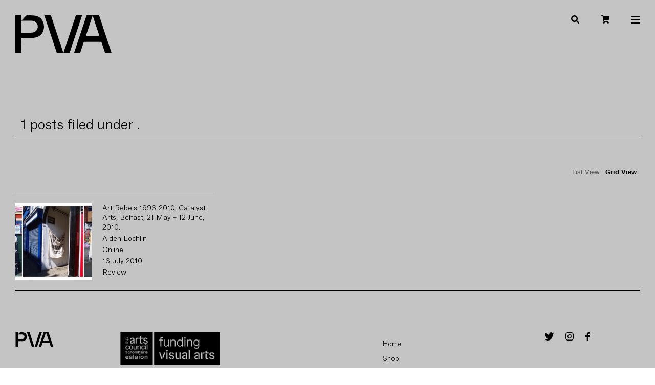

--- FILE ---
content_type: text/html; charset=UTF-8
request_url: https://papervisualart.com/tag/karen-vaughans/
body_size: 8359
content:
<!DOCTYPE html>
<html lang="en-US">
<head>
	<meta charset="UTF-8">
	<meta http-equiv="X-UA-Compatible" content="IE=edge">
	<meta name="viewport" content="width=device-width, initial-scale=1.0">
	<link rel="stylesheet" href="https://use.typekit.net/bnk5pyf.css">
	<link rel="apple-touch-icon" sizes="180x180" href="/wp-content/themes/pva/static/images/apple-touch-icon.png">
	<link rel="icon" type="image/png" sizes="32x32" href="/wp-content/themes/pva/static/images/favicon-32x32.png">
	<link rel="icon" type="image/png" sizes="16x16" href="/wp-content/themes/pva/static/images/favicon-16x16.png">
	<link rel="manifest" href="/wp-content/themes/pva/static/images/site.webmanifest">
	<meta http-equiv="x-dns-prefetch-control" content="on">
		<link rel="dns-prefetch" href="//fonts.gstatic.com/" />
		<link rel="dns-prefetch" href="//pixel.wp.com/" />
		<link rel="dns-prefetch" href="//stats.wp.com" /><title>Karen Vaughans &#8211; Paper Visual Art</title>
<meta name='robots' content='max-image-preview:large' />
<link rel='dns-prefetch' href='//ajax.googleapis.com' />
<link rel="alternate" type="application/rss+xml" title="Paper Visual Art &raquo; Karen Vaughans Tag Feed" href="https://papervisualart.com/tag/karen-vaughans/feed/" />
<link rel='stylesheet' id='wp-block-library-css' href='https://papervisualart.com/wp-includes/css/dist/block-library/style.min.css?ver=6.5.7' type='text/css' media='all' />
<link rel='stylesheet' id='wc-block-vendors-style-css' href='https://papervisualart.com/wp-content/plugins/woocommerce/packages/woocommerce-blocks/build/vendors-style.css?ver=5.3.3' type='text/css' media='all' />
<link rel='stylesheet' id='wc-block-style-css' href='https://papervisualart.com/wp-content/plugins/woocommerce/packages/woocommerce-blocks/build/style.css?ver=5.3.3' type='text/css' media='all' />
<style id='classic-theme-styles-inline-css' type='text/css'>
/*! This file is auto-generated */
.wp-block-button__link{color:#fff;background-color:#32373c;border-radius:9999px;box-shadow:none;text-decoration:none;padding:calc(.667em + 2px) calc(1.333em + 2px);font-size:1.125em}.wp-block-file__button{background:#32373c;color:#fff;text-decoration:none}
</style>
<style id='global-styles-inline-css' type='text/css'>
body{--wp--preset--color--black: #000000;--wp--preset--color--cyan-bluish-gray: #abb8c3;--wp--preset--color--white: #ffffff;--wp--preset--color--pale-pink: #f78da7;--wp--preset--color--vivid-red: #cf2e2e;--wp--preset--color--luminous-vivid-orange: #ff6900;--wp--preset--color--luminous-vivid-amber: #fcb900;--wp--preset--color--light-green-cyan: #7bdcb5;--wp--preset--color--vivid-green-cyan: #00d084;--wp--preset--color--pale-cyan-blue: #8ed1fc;--wp--preset--color--vivid-cyan-blue: #0693e3;--wp--preset--color--vivid-purple: #9b51e0;--wp--preset--gradient--vivid-cyan-blue-to-vivid-purple: linear-gradient(135deg,rgba(6,147,227,1) 0%,rgb(155,81,224) 100%);--wp--preset--gradient--light-green-cyan-to-vivid-green-cyan: linear-gradient(135deg,rgb(122,220,180) 0%,rgb(0,208,130) 100%);--wp--preset--gradient--luminous-vivid-amber-to-luminous-vivid-orange: linear-gradient(135deg,rgba(252,185,0,1) 0%,rgba(255,105,0,1) 100%);--wp--preset--gradient--luminous-vivid-orange-to-vivid-red: linear-gradient(135deg,rgba(255,105,0,1) 0%,rgb(207,46,46) 100%);--wp--preset--gradient--very-light-gray-to-cyan-bluish-gray: linear-gradient(135deg,rgb(238,238,238) 0%,rgb(169,184,195) 100%);--wp--preset--gradient--cool-to-warm-spectrum: linear-gradient(135deg,rgb(74,234,220) 0%,rgb(151,120,209) 20%,rgb(207,42,186) 40%,rgb(238,44,130) 60%,rgb(251,105,98) 80%,rgb(254,248,76) 100%);--wp--preset--gradient--blush-light-purple: linear-gradient(135deg,rgb(255,206,236) 0%,rgb(152,150,240) 100%);--wp--preset--gradient--blush-bordeaux: linear-gradient(135deg,rgb(254,205,165) 0%,rgb(254,45,45) 50%,rgb(107,0,62) 100%);--wp--preset--gradient--luminous-dusk: linear-gradient(135deg,rgb(255,203,112) 0%,rgb(199,81,192) 50%,rgb(65,88,208) 100%);--wp--preset--gradient--pale-ocean: linear-gradient(135deg,rgb(255,245,203) 0%,rgb(182,227,212) 50%,rgb(51,167,181) 100%);--wp--preset--gradient--electric-grass: linear-gradient(135deg,rgb(202,248,128) 0%,rgb(113,206,126) 100%);--wp--preset--gradient--midnight: linear-gradient(135deg,rgb(2,3,129) 0%,rgb(40,116,252) 100%);--wp--preset--font-size--small: 13px;--wp--preset--font-size--medium: 20px;--wp--preset--font-size--large: 36px;--wp--preset--font-size--x-large: 42px;--wp--preset--spacing--20: 0.44rem;--wp--preset--spacing--30: 0.67rem;--wp--preset--spacing--40: 1rem;--wp--preset--spacing--50: 1.5rem;--wp--preset--spacing--60: 2.25rem;--wp--preset--spacing--70: 3.38rem;--wp--preset--spacing--80: 5.06rem;--wp--preset--shadow--natural: 6px 6px 9px rgba(0, 0, 0, 0.2);--wp--preset--shadow--deep: 12px 12px 50px rgba(0, 0, 0, 0.4);--wp--preset--shadow--sharp: 6px 6px 0px rgba(0, 0, 0, 0.2);--wp--preset--shadow--outlined: 6px 6px 0px -3px rgba(255, 255, 255, 1), 6px 6px rgba(0, 0, 0, 1);--wp--preset--shadow--crisp: 6px 6px 0px rgba(0, 0, 0, 1);}:where(.is-layout-flex){gap: 0.5em;}:where(.is-layout-grid){gap: 0.5em;}body .is-layout-flex{display: flex;}body .is-layout-flex{flex-wrap: wrap;align-items: center;}body .is-layout-flex > *{margin: 0;}body .is-layout-grid{display: grid;}body .is-layout-grid > *{margin: 0;}:where(.wp-block-columns.is-layout-flex){gap: 2em;}:where(.wp-block-columns.is-layout-grid){gap: 2em;}:where(.wp-block-post-template.is-layout-flex){gap: 1.25em;}:where(.wp-block-post-template.is-layout-grid){gap: 1.25em;}.has-black-color{color: var(--wp--preset--color--black) !important;}.has-cyan-bluish-gray-color{color: var(--wp--preset--color--cyan-bluish-gray) !important;}.has-white-color{color: var(--wp--preset--color--white) !important;}.has-pale-pink-color{color: var(--wp--preset--color--pale-pink) !important;}.has-vivid-red-color{color: var(--wp--preset--color--vivid-red) !important;}.has-luminous-vivid-orange-color{color: var(--wp--preset--color--luminous-vivid-orange) !important;}.has-luminous-vivid-amber-color{color: var(--wp--preset--color--luminous-vivid-amber) !important;}.has-light-green-cyan-color{color: var(--wp--preset--color--light-green-cyan) !important;}.has-vivid-green-cyan-color{color: var(--wp--preset--color--vivid-green-cyan) !important;}.has-pale-cyan-blue-color{color: var(--wp--preset--color--pale-cyan-blue) !important;}.has-vivid-cyan-blue-color{color: var(--wp--preset--color--vivid-cyan-blue) !important;}.has-vivid-purple-color{color: var(--wp--preset--color--vivid-purple) !important;}.has-black-background-color{background-color: var(--wp--preset--color--black) !important;}.has-cyan-bluish-gray-background-color{background-color: var(--wp--preset--color--cyan-bluish-gray) !important;}.has-white-background-color{background-color: var(--wp--preset--color--white) !important;}.has-pale-pink-background-color{background-color: var(--wp--preset--color--pale-pink) !important;}.has-vivid-red-background-color{background-color: var(--wp--preset--color--vivid-red) !important;}.has-luminous-vivid-orange-background-color{background-color: var(--wp--preset--color--luminous-vivid-orange) !important;}.has-luminous-vivid-amber-background-color{background-color: var(--wp--preset--color--luminous-vivid-amber) !important;}.has-light-green-cyan-background-color{background-color: var(--wp--preset--color--light-green-cyan) !important;}.has-vivid-green-cyan-background-color{background-color: var(--wp--preset--color--vivid-green-cyan) !important;}.has-pale-cyan-blue-background-color{background-color: var(--wp--preset--color--pale-cyan-blue) !important;}.has-vivid-cyan-blue-background-color{background-color: var(--wp--preset--color--vivid-cyan-blue) !important;}.has-vivid-purple-background-color{background-color: var(--wp--preset--color--vivid-purple) !important;}.has-black-border-color{border-color: var(--wp--preset--color--black) !important;}.has-cyan-bluish-gray-border-color{border-color: var(--wp--preset--color--cyan-bluish-gray) !important;}.has-white-border-color{border-color: var(--wp--preset--color--white) !important;}.has-pale-pink-border-color{border-color: var(--wp--preset--color--pale-pink) !important;}.has-vivid-red-border-color{border-color: var(--wp--preset--color--vivid-red) !important;}.has-luminous-vivid-orange-border-color{border-color: var(--wp--preset--color--luminous-vivid-orange) !important;}.has-luminous-vivid-amber-border-color{border-color: var(--wp--preset--color--luminous-vivid-amber) !important;}.has-light-green-cyan-border-color{border-color: var(--wp--preset--color--light-green-cyan) !important;}.has-vivid-green-cyan-border-color{border-color: var(--wp--preset--color--vivid-green-cyan) !important;}.has-pale-cyan-blue-border-color{border-color: var(--wp--preset--color--pale-cyan-blue) !important;}.has-vivid-cyan-blue-border-color{border-color: var(--wp--preset--color--vivid-cyan-blue) !important;}.has-vivid-purple-border-color{border-color: var(--wp--preset--color--vivid-purple) !important;}.has-vivid-cyan-blue-to-vivid-purple-gradient-background{background: var(--wp--preset--gradient--vivid-cyan-blue-to-vivid-purple) !important;}.has-light-green-cyan-to-vivid-green-cyan-gradient-background{background: var(--wp--preset--gradient--light-green-cyan-to-vivid-green-cyan) !important;}.has-luminous-vivid-amber-to-luminous-vivid-orange-gradient-background{background: var(--wp--preset--gradient--luminous-vivid-amber-to-luminous-vivid-orange) !important;}.has-luminous-vivid-orange-to-vivid-red-gradient-background{background: var(--wp--preset--gradient--luminous-vivid-orange-to-vivid-red) !important;}.has-very-light-gray-to-cyan-bluish-gray-gradient-background{background: var(--wp--preset--gradient--very-light-gray-to-cyan-bluish-gray) !important;}.has-cool-to-warm-spectrum-gradient-background{background: var(--wp--preset--gradient--cool-to-warm-spectrum) !important;}.has-blush-light-purple-gradient-background{background: var(--wp--preset--gradient--blush-light-purple) !important;}.has-blush-bordeaux-gradient-background{background: var(--wp--preset--gradient--blush-bordeaux) !important;}.has-luminous-dusk-gradient-background{background: var(--wp--preset--gradient--luminous-dusk) !important;}.has-pale-ocean-gradient-background{background: var(--wp--preset--gradient--pale-ocean) !important;}.has-electric-grass-gradient-background{background: var(--wp--preset--gradient--electric-grass) !important;}.has-midnight-gradient-background{background: var(--wp--preset--gradient--midnight) !important;}.has-small-font-size{font-size: var(--wp--preset--font-size--small) !important;}.has-medium-font-size{font-size: var(--wp--preset--font-size--medium) !important;}.has-large-font-size{font-size: var(--wp--preset--font-size--large) !important;}.has-x-large-font-size{font-size: var(--wp--preset--font-size--x-large) !important;}
.wp-block-navigation a:where(:not(.wp-element-button)){color: inherit;}
:where(.wp-block-post-template.is-layout-flex){gap: 1.25em;}:where(.wp-block-post-template.is-layout-grid){gap: 1.25em;}
:where(.wp-block-columns.is-layout-flex){gap: 2em;}:where(.wp-block-columns.is-layout-grid){gap: 2em;}
.wp-block-pullquote{font-size: 1.5em;line-height: 1.6;}
</style>
<link rel='stylesheet' id='contact-form-7-css' href='https://papervisualart.com/wp-content/plugins/contact-form-7/includes/css/styles.css?ver=5.9.6' type='text/css' media='all' />
<style id='woocommerce-inline-inline-css' type='text/css'>
.woocommerce form .form-row .required { visibility: visible; }
</style>
<link rel='stylesheet' id='theme-styles-css' href='https://papervisualart.com/wp-content/themes/pva/style.css?ver=1630055270' type='text/css' media='' />
<script type="text/javascript" id="custom-elements-js-extra">
/* <![CDATA[ */
var wp_options = {"time":"2500","slides":[{"title":"Volume 11","description":"This is a subtitle.","link":"\/shop","image":"\/wp-content\/themes\/pva\/static\/images\/pva11-spread.jpg"},{"title":"Volume 06","description":"This is a subtitle.","link":"\/shop","image":"\/wp-content\/themes\/pva\/static\/images\/06_12.png"}]};
/* ]]> */
</script>
<script type="text/javascript" src="https://papervisualart.com/wp-content/plugins/pva-carousel/dist/simple-carousel-public.js?ver=1.0" id="custom-elements-js"></script>
<link rel="https://api.w.org/" href="https://papervisualart.com/wp-json/" /><link rel="alternate" type="application/json" href="https://papervisualart.com/wp-json/wp/v2/tags/172" /><script type='text/javascript' data-cfasync='false'>var _mmunch = {'front': false, 'page': false, 'post': false, 'category': false, 'author': false, 'search': false, 'attachment': false, 'tag': false};_mmunch['tag'] = true;</script><script data-cfasync="false" src="//a.mailmunch.co/app/v1/site.js" id="mailmunch-script" data-plugin="mc_mm" data-mailmunch-site-id="998440" async></script>	<noscript><style>.woocommerce-product-gallery{ opacity: 1 !important; }</style></noscript>
	<link rel="icon" href="https://papervisualart.com/wp-content/uploads/2021/07/cropped-android-chrome-512x512-2-32x32.png" sizes="32x32" />
<link rel="icon" href="https://papervisualart.com/wp-content/uploads/2021/07/cropped-android-chrome-512x512-2-192x192.png" sizes="192x192" />
<link rel="apple-touch-icon" href="https://papervisualart.com/wp-content/uploads/2021/07/cropped-android-chrome-512x512-2-180x180.png" />
<meta name="msapplication-TileImage" content="https://papervisualart.com/wp-content/uploads/2021/07/cropped-android-chrome-512x512-2-270x270.png" />
</head>


<body class="archive tag tag-karen-vaughans tag-172 theme-pva woocommerce-no-js">
	
<!-- Load Site Header -->
<section class="site-header">
	<a class="logo" href="/">
		<svg xmlns="http://www.w3.org/2000/svg" viewBox="0 0 458.5 180"><path d="M458.5 179.8h-28.2c-1.8 0-2.6-.6-3.2-2.3l-16.2-49.1c-.7-2.1-1.6-2.8-3.9-2.8h-77.5c-2.2 0-3.2.6-3.9 2.7-5.3 16.4-10.8 32.8-16.2 49.1-.4 1.3-.8 2.4-2.6 2.4l-25.5-.1-1.5-.2.7-2.9 49.8-149.1c2.8-8.3 5.6-16.6 8.2-24.9.6-1.9 1.5-2.7 3.7-2.7h54c2.2 0 3 .8 3.7 2.7l29 87 29 87c.3 1 .4 1.9.6 3.2zM401.3 100L368.7 1.5h-.7L335.4 100h65.9zM29.5 25.1c1.5-1.8 3-3.8 4.6-5.5L52 1.4C52.7.7 53.7 0 54.5 0c12.3.3 24.7-.2 36.9 1.3 16 1.9 29.4 9.3 37.7 23.7a57.7 57.7 0 016 41.1c-4.4 22.3-18.7 35-40.4 39.7-6.2 1.3-12.7 1.8-19.1 1.9-14.7.3-29.5.1-44.2 0-2.4 0-3.1.6-3.1 3l.1 65.7c0 2.6-.7 3.2-3.2 3.2-7.5-.2-15-.1-22.5 0-2 0-2.8-.4-2.7-2.6V2.6C0 .8.3 0 2.4 0h23.5c2.1 0 2.5.7 2.5 2.6v20.2l.1 1.4 1 .9zM28.4 54c0 8.5.1 17-.1 25.5 0 2.5.7 3.1 3.1 3.1 14.4-.1 28.8.1 43.2-.1a50 50 0 0012.8-1.8c19.8-5.7 26.2-32.2 11.4-46.6a32.8 32.8 0 00-23.7-8.4c-14.7-.2-29.5 0-44.2-.1-2.2 0-2.6.8-2.6 2.8.2 8.5.1 17.1.1 25.6zM229.4 178.4l4.8-14.4 38-114.6 15.5-46.7c.7-2.1 1.7-2.8 3.9-2.8l23.2.1h3.1l-1.6 5.3-54.1 162.4-3.4 10.2c-.4 1.4-1.2 2-2.7 2h-56c-1.7 0-2.3-.7-2.8-2.2l-20.5-61.6-32.6-97.7-6-18.1 2.7-.2 26-.1c1.9 0 2.7.7 3.3 2.5l34.9 105.3a27687.1 27687.1 0 0023.7 70.6h.6z" fill="#fff" /></svg>	</a>
	<a class="logotype" href="/">
		<img src="/wp-content/themes/pva/static/images/pva-logotype.png" alt="Paper Visual Art" />	</a>
	<div class="site-header__icons">
		<!-- Search -->
		<svg class="header-icon" width="16" height="16" viewBox="0 0 16 16" fill="none" xmlns="http://www.w3.org/2000/svg" id="search-toggle">
<path d="M15.7824 13.833L12.6666 10.7177C12.5259 10.5771 12.3353 10.499 12.1353 10.499H11.6259C12.4884 9.39596 13.001 8.00859 13.001 6.49937C13.001 2.90909 10.0914 0 6.50048 0C2.90959 0 0 2.90909 0 6.49937C0 10.0896 2.90959 12.9987 6.50048 12.9987C8.00996 12.9987 9.39756 12.4863 10.5008 11.6239V12.1332C10.5008 12.3332 10.5789 12.5238 10.7195 12.6644L13.8354 15.7797C14.1292 16.0734 14.6042 16.0734 14.8948 15.7797L15.7793 14.8954C16.0731 14.6017 16.0731 14.1267 15.7824 13.833ZM6.50048 10.499C4.29094 10.499 2.50018 8.71165 2.50018 6.49937C2.50018 4.29021 4.28781 2.49976 6.50048 2.49976C8.71001 2.49976 10.5008 4.28708 10.5008 6.49937C10.5008 8.70852 8.71314 10.499 6.50048 10.499Z" fill="white"/>
</svg>
		<!-- Cart -->
		<a href="/cart" class="header-icon" id="cart-icon-wrapper"><svg width="16" height="16" viewBox="0 0 16 16" fill="none" xmlns="http://www.w3.org/2000/svg">
<path d="M14.67 9.41622L15.9831 2.91622C16.0779 2.44691 15.7609 2 15.3331 2H4.42245L4.16783 0.599688C4.10439 0.250656 3.83139 0 3.5147 0H0.666667C0.298472 0 0 0.335781 0 0.75V1.25C0 1.66422 0.298472 2 0.666667 2H2.60786L4.5592 12.7323C4.09236 13.0344 3.77778 13.6007 3.77778 14.25C3.77778 15.2165 4.47422 16 5.33333 16C6.19245 16 6.88889 15.2165 6.88889 14.25C6.88889 13.7602 6.70981 13.3177 6.42156 13H12.2451C11.9569 13.3177 11.7778 13.7602 11.7778 14.25C11.7778 15.2165 12.4742 16 13.3333 16C14.1924 16 14.8889 15.2165 14.8889 14.25C14.8889 13.5571 14.5309 12.9584 14.0117 12.6748L14.1649 11.9162C14.2598 11.4469 13.9427 11 13.5149 11H6.05881L5.877 10H14.0199C14.3312 10 14.601 9.75769 14.67 9.41622Z" fill="white"/>
</svg>
</a>
		<!-- Menu -->
		<svg class="header-icon" width="16" height="14" viewBox="0 0 16 14" fill="none" xmlns="http://www.w3.org/2000/svg" id="menu-toggle">
<path d="M0 1H16M0 7H16M0 13H16" stroke="white" stroke-width="2"/>
</svg>
	</div>
	
</section>



<div class="overlay search-overlay">
	<form action="/" method="get" class="searchform">
    <label for="search">Search Paper Visual Art:</label>
    <input type="text" name="s" id="search" value="" />
	<input type="submit" value="Search" id="searchsubmit" />
</form></div><div class="overlay menu-overlay">

	<div class="menu-list-wrapper">
		<h3 class="menu-list-title">Featured</h3>
				<ul class="menu__featured">
			<li class="menu__list-item"><a href="https://papervisualart.com/2025/12/04/ciaran-o-dochartaigh-vague-symptom-clinic-project-arts-centre-31-october-2025-17-january-2026/">Ciarán Ó Dochartaigh, Vague Symptom Clinic, Project Arts Centre, 31 October 2025–17 January 2026</a></li><li class="menu__list-item"><a href="https://papervisualart.com/2025/10/03/barbara-knezevic-gvozdene-kapije-the-iron-gates-solstice-arts-centre-navan-29-march-30-may-2025/">Barbara Knežević, Gvozdene Kapije (The Iron Gates), Solstice Arts Centre, Navan, 29 March–30 May 2025</a></li><li class="menu__list-item"><a href="https://papervisualart.com/2025/09/01/eimear-walshe-romantic-ireland-irish-pavilion-venice-biennale-20-april-24-november-2024/">Eimear Walshe, Romantic Ireland, Irish Pavilion, Venice Biennale, 20 April–24 November 2024</a></li><li class="menu__list-item"><a href="https://papervisualart.com/2025/08/14/between-the-tremor-and-a-murmur-lies-the-sunset-kunstraum-niederosterreich-vienna-6-june-26-july-2025/">Between the Tremor and a Murmur Lies the Sunset, Kunstraum Niederösterreich, Vienna, 6 June–26 July 2025</a></li><li class="menu__list-item"><a href="https://papervisualart.com/2025/07/31/ann-maria-healys-exhibition-on-the-wing-between-waves-and-currents-cash-shop-gallery-gort-12-april-7-june-2025/">Ann Maria Healy, On the Wing, between Waves and Currents, The Cash Shop, Gort, 12 April–7 June 2025</a></li>		</ul>
	</div>

	<div class="menu-list-wrapper"><ul id="menu-header-menu" class="menu"><li id="menu-item-12182" class="menu-item menu-item-type-custom menu-item-object-custom menu-item-12182"><a href="/">Home</a></li>
<li id="menu-item-14244" class="menu-item menu-item-type-post_type menu-item-object-page menu-item-14244"><a href="https://papervisualart.com/shop/">Shop</a></li>
<li id="menu-item-14246" class="menu-item menu-item-type-post_type menu-item-object-page menu-item-14246"><a href="https://papervisualart.com/about/">About</a></li>
<li id="menu-item-14247" class="menu-item menu-item-type-post_type menu-item-object-page menu-item-14247"><a href="https://papervisualart.com/submissions/">Submissions</a></li>
<li id="menu-item-14272" class="menu-item menu-item-type-post_type menu-item-object-page menu-item-14272"><a href="https://papervisualart.com/archive/">Archive</a></li>
</ul></div></div>

	<main id="main" class="site-main archive-page" role="main">

	<section class="hp_section hp_archive-wrapper">
<h1>1 posts filed under .	</h1>
	<div class="archive-switches">
		<button class="archive-switch" data-view="list">List View</button>
		<button class="archive-switch active" data-view="grid">Grid View</button>
	</div>
	<!-- Title / Author / Publication / Date / Category -->
	<ul class="full-archive-list grid-view">
		<div class="archive-list-heading">
			<span>Title</span>
			<span>Author</span>
			<span>Publication</span>
			<span>Date</span>
			<span>Category</span>
		</div>
		<li class="archive-list-item" id="list-item-2759">
	<!-- Title / Author / Publication / Date / Category -->
	<a class="archive-list-item__image-wrapper" href="https://papervisualart.com/2010/07/16/art-rebels-1996-2010-catalyst-arts-belfast-21-may-12-june-2010/"><img width="414" height="174" src="https://papervisualart.com/wp-content/uploads/2010/07/Catalyst.jpg" class="attachment-2759 size-2759 wp-post-image" alt="" thumbnail="" decoding="async" fetchpriority="high" srcset="https://papervisualart.com/wp-content/uploads/2010/07/Catalyst.jpg 414w, https://papervisualart.com/wp-content/uploads/2010/07/Catalyst-300x126.jpg 300w" sizes="(max-width: 414px) 100vw, 414px" /></a>
	<a class="archive-list-item__title" href="https://papervisualart.com/2010/07/16/art-rebels-1996-2010-catalyst-arts-belfast-21-may-12-june-2010/">Art Rebels 1996-2010, Catalyst Arts, Belfast, 21 May &#8211; 12 June, 2010.</a>
	<a class="archive-list-item__author" href="/authors#aiden-lochlin">Aiden Lochlin</a>
	<a class="archive-list-item__publication" href="/archive">Online</a>
	<span class="archive-list-item__date">16 July 2010</span>
	<a class="archive-list-item__category" href="/category/review">Review</a>
</li>	
		</ul>
	<script>
		let switches = document.querySelectorAll(".archive-switch");
		let archive = document.querySelector(".full-archive-list");
		[...switches].forEach(s => {
			s.addEventListener("click", e => {
				let view = e.target.dataset.view;
				[...switches].forEach(f => {
					f.classList.toggle('active');
				});
				switch (view) {
					case "list":
						archive.classList.remove('grid-view');
						archive.classList.add('list-view');
						break;
					case "grid":
						archive.classList.remove('list-view');
						archive.classList.add('grid-view');
						break;
				}
			});
		});
	</script>
</section>	
	</main><!-- .site-main -->

		<footer class="site-footer">
			<p class="site-footer__copyright">© Paper Visual Art 2026</p>
			<a class="logo" href="/">
				<svg xmlns="http://www.w3.org/2000/svg" viewBox="0 0 458.5 180"><path d="M458.5 179.8h-28.2c-1.8 0-2.6-.6-3.2-2.3l-16.2-49.1c-.7-2.1-1.6-2.8-3.9-2.8h-77.5c-2.2 0-3.2.6-3.9 2.7-5.3 16.4-10.8 32.8-16.2 49.1-.4 1.3-.8 2.4-2.6 2.4l-25.5-.1-1.5-.2.7-2.9 49.8-149.1c2.8-8.3 5.6-16.6 8.2-24.9.6-1.9 1.5-2.7 3.7-2.7h54c2.2 0 3 .8 3.7 2.7l29 87 29 87c.3 1 .4 1.9.6 3.2zM401.3 100L368.7 1.5h-.7L335.4 100h65.9zM29.5 25.1c1.5-1.8 3-3.8 4.6-5.5L52 1.4C52.7.7 53.7 0 54.5 0c12.3.3 24.7-.2 36.9 1.3 16 1.9 29.4 9.3 37.7 23.7a57.7 57.7 0 016 41.1c-4.4 22.3-18.7 35-40.4 39.7-6.2 1.3-12.7 1.8-19.1 1.9-14.7.3-29.5.1-44.2 0-2.4 0-3.1.6-3.1 3l.1 65.7c0 2.6-.7 3.2-3.2 3.2-7.5-.2-15-.1-22.5 0-2 0-2.8-.4-2.7-2.6V2.6C0 .8.3 0 2.4 0h23.5c2.1 0 2.5.7 2.5 2.6v20.2l.1 1.4 1 .9zM28.4 54c0 8.5.1 17-.1 25.5 0 2.5.7 3.1 3.1 3.1 14.4-.1 28.8.1 43.2-.1a50 50 0 0012.8-1.8c19.8-5.7 26.2-32.2 11.4-46.6a32.8 32.8 0 00-23.7-8.4c-14.7-.2-29.5 0-44.2-.1-2.2 0-2.6.8-2.6 2.8.2 8.5.1 17.1.1 25.6zM229.4 178.4l4.8-14.4 38-114.6 15.5-46.7c.7-2.1 1.7-2.8 3.9-2.8l23.2.1h3.1l-1.6 5.3-54.1 162.4-3.4 10.2c-.4 1.4-1.2 2-2.7 2h-56c-1.7 0-2.3-.7-2.8-2.2l-20.5-61.6-32.6-97.7-6-18.1 2.7-.2 26-.1c1.9 0 2.7.7 3.3 2.5l34.9 105.3a27687.1 27687.1 0 0023.7 70.6h.6z" fill="#fff" /></svg>			</a>
			<img class="ac_logo" src="https://papervisualart.com/wp-content/uploads/2021/08/ac-funding-visual-arts-se-rgb-black.png" alt="The Arts Coucil – Funding Visual Arts">
			<!-- <p class="site-footer__message">Stay Connected</p> -->
			<div class="menu-list-wrapper"><ul id="menu-header-menu-1" class="menu"><li class="menu-item menu-item-type-custom menu-item-object-custom menu-item-12182"><a href="/">Home</a></li>
<li class="menu-item menu-item-type-post_type menu-item-object-page menu-item-14244"><a href="https://papervisualart.com/shop/">Shop</a></li>
<li class="menu-item menu-item-type-post_type menu-item-object-page menu-item-14246"><a href="https://papervisualart.com/about/">About</a></li>
<li class="menu-item menu-item-type-post_type menu-item-object-page menu-item-14247"><a href="https://papervisualart.com/submissions/">Submissions</a></li>
<li class="menu-item menu-item-type-post_type menu-item-object-page menu-item-14272"><a href="https://papervisualart.com/archive/">Archive</a></li>
</ul></div>			<div class="site-footer__icons">
				<a href="https://twitter.com/PaperVisualArt"><svg width="17" height="16" viewBox="0 0 17 16" fill="none" xmlns="http://www.w3.org/2000/svg">
<path d="M15.2526 3.98749C15.2634 4.16248 15.2634 4.33751 15.2634 4.5125C15.2634 9.84997 11.7577 16 5.35027 16C3.37627 16 1.54252 15.3375 0 14.1875C0.280468 14.225 0.550112 14.2375 0.841371 14.2375C2.47016 14.2375 3.96955 13.6 5.16689 12.5125C3.63516 12.475 2.35152 11.3125 1.90925 9.7125C2.12501 9.74997 2.34073 9.77498 2.56728 9.77498C2.88008 9.77498 3.19292 9.72496 3.48415 9.63751C1.8877 9.26247 0.690329 7.63749 0.690329 5.67499V5.62501C1.15415 5.92501 1.69353 6.11251 2.26519 6.13748C1.32674 5.41247 0.711911 4.17498 0.711911 2.77497C0.711911 2.02499 0.884468 1.33749 1.18652 0.737481C2.90163 3.18748 5.4797 4.78745 8.37054 4.96248C8.31662 4.66248 8.28425 4.35001 8.28425 4.03751C8.28425 1.81248 9.83756 0 11.7684 0C12.7716 0 13.6776 0.487499 14.3141 1.275C15.1015 1.10001 15.8566 0.762491 16.5254 0.300002C16.2665 1.23752 15.7164 2.02502 14.9937 2.52499C15.6948 2.43753 16.3744 2.21248 17 1.90001C16.5255 2.69998 15.9321 3.41245 15.2526 3.98749Z" fill="black"/>
</svg></a>
				<a href="https://www.instagram.com/pva_journal/"><svg width="16" height="16" viewBox="0 0 16 16" fill="none" xmlns="http://www.w3.org/2000/svg">
<path d="M8.00179 3.8978C5.73162 3.8978 3.9005 5.72933 3.9005 8C3.9005 10.2707 5.73162 12.1022 8.00179 12.1022C10.2719 12.1022 12.1031 10.2707 12.1031 8C12.1031 5.72933 10.2719 3.8978 8.00179 3.8978ZM8.00179 10.667C6.53475 10.667 5.33542 9.47094 5.33542 8C5.33542 6.52906 6.53118 5.33304 8.00179 5.33304C9.47239 5.33304 10.6682 6.52906 10.6682 8C10.6682 9.47094 9.46882 10.667 8.00179 10.667ZM13.2274 3.73C13.2274 4.26197 12.7991 4.68682 12.2708 4.68682C11.739 4.68682 11.3142 4.2584 11.3142 3.73C11.3142 3.20161 11.7426 2.77318 12.2708 2.77318C12.7991 2.77318 13.2274 3.20161 13.2274 3.73ZM15.9438 4.7011C15.8831 3.41939 15.5904 2.28406 14.6516 1.34866C13.7165 0.413254 12.5814 0.120495 11.2999 0.0562312C9.97925 -0.0187437 6.02075 -0.0187437 4.70006 0.0562312C3.4222 0.116925 2.28712 0.409684 1.34835 1.34509C0.409593 2.28049 0.120468 3.41582 0.0562186 4.69753C-0.0187395 6.01852 -0.0187395 9.97791 0.0562186 11.2989C0.116899 12.5806 0.409593 13.7159 1.34835 14.6513C2.28712 15.5867 3.41863 15.8795 4.70006 15.9438C6.02075 16.0187 9.97925 16.0187 11.2999 15.9438C12.5814 15.8831 13.7165 15.5903 14.6516 14.6513C15.5868 13.7159 15.8795 12.5806 15.9438 11.2989C16.0187 9.97791 16.0187 6.02209 15.9438 4.7011ZM14.2376 12.7163C13.9592 13.416 13.4202 13.9551 12.717 14.2372C11.664 14.6549 9.16542 14.5585 8.00179 14.5585C6.83815 14.5585 4.33597 14.6513 3.28656 14.2372C2.58695 13.9587 2.04796 13.4196 1.76598 12.7163C1.34835 11.6631 1.44473 9.1639 1.44473 8C1.44473 6.8361 1.35192 4.33337 1.76598 3.28372C2.04439 2.58396 2.58338 2.04485 3.28656 1.7628C4.33954 1.34509 6.83815 1.44148 8.00179 1.44148C9.16542 1.44148 11.6676 1.34866 12.717 1.7628C13.4166 2.04128 13.9556 2.58039 14.2376 3.28372C14.6552 4.33694 14.5588 6.8361 14.5588 8C14.5588 9.1639 14.6552 11.6666 14.2376 12.7163Z" fill="black"/>
</svg></a>
				<a href="https://www.facebook.com/papervisualart/"><svg width="9" height="16" viewBox="0 0 9 16" fill="none" xmlns="http://www.w3.org/2000/svg">
<path d="M8.41022 9L8.87692 6.10437H5.95887V4.22531C5.95887 3.43313 6.36649 2.66094 7.6734 2.66094H9V0.195625C9 0.195625 7.79615 0 6.64514 0C4.24203 0 2.67125 1.38688 2.67125 3.8975V6.10437H0V9H2.67125V16H5.95887V9H8.41022Z" fill="black"/>
</svg></a>
			</div>
		</footer>
			<script type="text/javascript">
		(function () {
			var c = document.body.className;
			c = c.replace(/woocommerce-no-js/, 'woocommerce-js');
			document.body.className = c;
		})();
	</script>
	<script type="text/javascript" src="https://ajax.googleapis.com/ajax/libs/jquery/1.12.4/jquery.min.js?ver=3.6" id="jquery-js"></script>
<script type="text/javascript" src="https://papervisualart.com/wp-content/plugins/contact-form-7/includes/swv/js/index.js?ver=5.9.6" id="swv-js"></script>
<script type="text/javascript" id="contact-form-7-js-extra">
/* <![CDATA[ */
var wpcf7 = {"api":{"root":"https:\/\/papervisualart.com\/wp-json\/","namespace":"contact-form-7\/v1"}};
/* ]]> */
</script>
<script type="text/javascript" src="https://papervisualart.com/wp-content/plugins/contact-form-7/includes/js/index.js?ver=5.9.6" id="contact-form-7-js"></script>
<script type="text/javascript" src="https://papervisualart.com/wp-content/plugins/woocommerce/assets/js/jquery-blockui/jquery.blockUI.min.js?ver=2.70" id="jquery-blockui-js"></script>
<script type="text/javascript" src="https://papervisualart.com/wp-content/plugins/woocommerce/assets/js/js-cookie/js.cookie.min.js?ver=2.1.4" id="js-cookie-js"></script>
<script type="text/javascript" id="woocommerce-js-extra">
/* <![CDATA[ */
var woocommerce_params = {"ajax_url":"\/wp-admin\/admin-ajax.php","wc_ajax_url":"\/?wc-ajax=%%endpoint%%"};
/* ]]> */
</script>
<script type="text/javascript" src="https://papervisualart.com/wp-content/plugins/woocommerce/assets/js/frontend/woocommerce.min.js?ver=5.5.4" id="woocommerce-js"></script>
<script type="text/javascript" src="https://papervisualart.com/wp-content/themes/pva/js/scripts.js?ver=1.0" id="theme-scripts-js"></script>
	</body>
</html>

--- FILE ---
content_type: text/javascript
request_url: https://papervisualart.com/wp-content/plugins/pva-carousel/dist/simple-carousel-public.js?ver=1.0
body_size: 3586
content:
var carousel=function(){"use strict";function t(){}function e(t){return t()}function n(){return Object.create(null)}function o(t){t.forEach(e)}function s(t){return"function"==typeof t}function i(t,e){return t!=t?e==e:t!==e||t&&"object"==typeof t||"function"==typeof t}function r(t,e){t.appendChild(e)}function a(t,e,n){t.insertBefore(e,n||null)}function l(t){t.parentNode.removeChild(t)}function c(t){return document.createElement(t)}function f(t){return document.createTextNode(t)}function d(){return f(" ")}function u(t,e,n,o){return t.addEventListener(e,n,o),()=>t.removeEventListener(e,n,o)}function h(t,e,n){null==n?t.removeAttribute(e):t.getAttribute(e)!==n&&t.setAttribute(e,n)}function p(t,e){e=""+e,t.wholeText!==e&&(t.data=e)}function m(t,e,n){t.classList[n?"add":"remove"](e)}let g;function w(t){g=t}const b=[],y=[],$=[],v=[],k=Promise.resolve();let x=!1;function _(t){$.push(t)}let A=!1;const G=new Set;function E(){if(!A){A=!0;do{for(let t=0;t<b.length;t+=1){const e=b[t];w(e),L(e.$$)}for(w(null),b.length=0;y.length;)y.pop()();for(let t=0;t<$.length;t+=1){const e=$[t];G.has(e)||(G.add(e),e())}$.length=0}while(b.length);for(;v.length;)v.pop()();x=!1,A=!1,G.clear()}}function L(t){if(null!==t.fragment){t.update(),o(t.before_update);const e=t.dirty;t.dirty=[-1],t.fragment&&t.fragment.p(t.ctx,e),t.after_update.forEach(_)}}const j=new Set;function S(t,e){-1===t.$$.dirty[0]&&(b.push(t),x||(x=!0,k.then(E)),t.$$.dirty.fill(0)),t.$$.dirty[e/31|0]|=1<<e%31}function C(i,r,a,c,f,d,u=[-1]){const h=g;w(i);const p=r.props||{},m=i.$$={fragment:null,ctx:null,props:d,update:t,not_equal:f,bound:n(),on_mount:[],on_destroy:[],before_update:[],after_update:[],context:new Map(h?h.$$.context:[]),callbacks:n(),dirty:u,skip_bound:!1};let b=!1;if(m.ctx=a?a(i,p,((t,e,...n)=>{const o=n.length?n[0]:e;return m.ctx&&f(m.ctx[t],m.ctx[t]=o)&&(!m.skip_bound&&m.bound[t]&&m.bound[t](o),b&&S(i,t)),e})):[],m.update(),b=!0,o(m.before_update),m.fragment=!!c&&c(m.ctx),r.target){if(r.hydrate){const t=function(t){return Array.from(t.childNodes)}(r.target);m.fragment&&m.fragment.l(t),t.forEach(l)}else m.fragment&&m.fragment.c();r.intro&&((y=i.$$.fragment)&&y.i&&(j.delete(y),y.i($))),function(t,n,i){const{fragment:r,on_mount:a,on_destroy:l,after_update:c}=t.$$;r&&r.m(n,i),_((()=>{const n=a.map(e).filter(s);l?l.push(...n):o(n),t.$$.on_mount=[]})),c.forEach(_)}(i,r.target,r.anchor),E()}var y,$;w(h)}let I;function B(t,e,n){const o=t.slice();return o[14]=e[n],o[16]=n,o}function M(t){let e,n,o,s,i,u,m,g,w,b=t[14].title+"";return{c(){e=c("a"),n=c("div"),o=c("img"),i=d(),u=c("div"),m=f(b),h(o,"alt","slide-in-carousel"),o.src!==(s=t[14].image)&&h(o,"src",s),h(n,"class","slide__image"),h(u,"class","slide__text"),h(e,"class",g="slide "+(t[2]===t[16]?"active":"")),h(e,"href",w=t[14].link)},m(t,s){a(t,e,s),r(e,n),r(n,o),r(e,i),r(e,u),r(u,m)},p(t,n){1&n&&o.src!==(s=t[14].image)&&h(o,"src",s),1&n&&b!==(b=t[14].title+"")&&p(m,b),4&n&&g!==(g="slide "+(t[2]===t[16]?"active":""))&&h(e,"class",g),1&n&&w!==(w=t[14].link)&&h(e,"href",w)},d(t){t&&l(e)}}}function N(e){let n,s,i,g,w,b,y,$,v,k,x,_,A,G,E,L,j=e[2]+1+"",S=e[0].length+"",C=e[0],I=[];for(let t=0;t<C.length;t+=1)I[t]=M(B(e,C,t));return{c(){n=c("div");for(let t=0;t<I.length;t+=1)I[t].c();s=d(),i=c("div"),g=c("img"),b=d(),y=c("span"),$=f(j),v=f(" / "),k=f(S),x=d(),_=c("img"),this.c=t,g.src!==(w="https://static.thenounproject.com/png/2916775-200.png")&&h(g,"src","https://static.thenounproject.com/png/2916775-200.png"),h(g,"alt","Previous Slide"),h(g,"class","slide-control-button previous-slide"),_.src!==(A="https://static.thenounproject.com/png/2916775-200.png")&&h(_,"src","https://static.thenounproject.com/png/2916775-200.png"),h(_,"alt","Next Slide"),h(_,"class","slide-control-button"),h(i,"class",G="slide-controls "+(e[3]?"visible":"")),h(n,"class","slider"),m(n,"hovered",e[4]),m(n,"admin",e[1])},m(t,o){a(t,n,o);for(let t=0;t<I.length;t+=1)I[t].m(n,null);r(n,s),r(n,i),r(i,g),r(i,b),r(i,y),r(y,$),r(y,v),r(y,k),r(i,x),r(i,_),E||(L=[u(g,"click",e[8]),u(_,"click",e[7]),u(n,"mouseenter",e[5]),u(n,"mouseleave",e[6])],E=!0)},p(t,[e]){if(5&e){let o;for(C=t[0],o=0;o<C.length;o+=1){const i=B(t,C,o);I[o]?I[o].p(i,e):(I[o]=M(i),I[o].c(),I[o].m(n,s))}for(;o<I.length;o+=1)I[o].d(1);I.length=C.length}4&e&&j!==(j=t[2]+1+"")&&p($,j),1&e&&S!==(S=t[0].length+"")&&p(k,S),8&e&&G!==(G="slide-controls "+(t[3]?"visible":""))&&h(i,"class",G),16&e&&m(n,"hovered",t[4]),2&e&&m(n,"admin",t[1])},i:t,o:t,d(t){t&&l(n),function(t,e){for(let n=0;n<t.length;n+=1)t[n]&&t[n].d(e)}(I,t),E=!1,o(L)}}}function O(t,e,n){let{slides:o=wp_options.slides||[]}=e,{time:s=wp_options.time||6e3}=e,{admin:i=!1}=e,r=!1,a=0,l=!1,c=!1;const f=(t,e=0,n=o.length)=>t<e?n-1:t===n?e:t;setInterval((()=>{r||n(2,a=f(a+1))}),parseInt(s));return t.$$set=t=>{"slides"in t&&n(0,o=t.slides),"time"in t&&n(9,s=t.time),"admin"in t&&n(1,i=t.admin)},[o,i,a,l,c,()=>{r=!0,n(4,c=!0)},()=>{r=!1,n(4,c=!1),n(3,l=!1)},()=>{n(2,a=f(a+1))},()=>{n(2,a=f(a-1))},s]}"function"==typeof HTMLElement&&(I=class extends HTMLElement{constructor(){super(),this.attachShadow({mode:"open"})}connectedCallback(){for(const t in this.$$.slotted)this.appendChild(this.$$.slotted[t])}attributeChangedCallback(t,e,n){this[t]=n}$destroy(){!function(t,e){const n=t.$$;null!==n.fragment&&(o(n.on_destroy),n.fragment&&n.fragment.d(e),n.on_destroy=n.fragment=null,n.ctx=[])}(this,1),this.$destroy=t}$on(t,e){const n=this.$$.callbacks[t]||(this.$$.callbacks[t]=[]);return n.push(e),()=>{const t=n.indexOf(e);-1!==t&&n.splice(t,1)}}$set(t){var e;this.$$set&&(e=t,0!==Object.keys(e).length)&&(this.$$.skip_bound=!0,this.$$set(t),this.$$.skip_bound=!1)}});class T extends I{constructor(t){super(),this.shadowRoot.innerHTML='<style>@font-face{font-family:"Atlas Grotesk";src:url("/wp-content/themes/pva/static/fonts/AtlasGrotesk-Light.woff2")\n        format("woff2"),\n      url("/wp-content/themes/pva/static/fonts/AtlasGrotesk-Light.woff")\n        format("woff");font-weight:300;font-style:normal;font-display:swap}@font-face{font-family:"Atlas Grotesk";src:url("/wp-content/themes/pva/static/fonts/AtlasGrotesk-BoldItalic.woff2")\n        format("woff2"),\n      url("/wp-content/themes/pva/static/fonts/AtlasGrotesk-BoldItalic.woff")\n        format("woff");font-weight:bold;font-style:italic;font-display:swap}@font-face{font-family:"Atlas Grotesk";src:url("/wp-content/themes/pva/static/fonts/AtlasGrotesk-Bold.woff2")\n        format("woff2"),\n      url("/wp-content/themes/pva/static/fonts/AtlasGrotesk-Bold.woff")\n        format("woff");font-weight:bold;font-style:normal;font-display:swap}@font-face{font-family:"Atlas Grotesk";src:url("/wp-content/themes/pva/static/fonts/AtlasGrotesk-LightItalic.woff2")\n        format("woff2"),\n      url("/wp-content/themes/pva/static/fonts/AtlasGrotesk-LightItalic.woff")\n        format("woff");font-weight:300;font-style:italic;font-display:swap}.slider,.slider>*{box-sizing:border-box}.slider{width:100%;height:98vh;margin:1vw auto;overflow:hidden;position:relative;--system:-apple-system, BlinkMacSystemFont, "Segoe UI", Roboto, Oxygen,\n      Ubuntu, Cantarell, "Open Sans", "Helvetica Neue", sans-serif;--sans:"Atlas Grotesk", var(--system);--light-gray:#c4c4c4;background-color:var(--light-gray)}.admin{width:98%}.slide{font-family:var(--sans);width:80%;height:90%;display:block;position:absolute;top:5%;left:10%;opacity:0;transition:opacity 0.8s linear;pointer-events:none}.admin>.slide{max-width:99.8%}.slide.active{opacity:1;pointer-events:auto}.slide__image{height:100%;width:100%;overflow:hidden}.slide__image img{object-fit:contain;height:100%;width:100%;transition:transform 0.5s ease-in}.slide__text{background-color:white;left:-13.5%;position:absolute;overflow:hidden;transition:all 0.8s ease-in;bottom:20%;font-size:27px;padding:20px 18px 0;height:50px;font-weight:700;width:auto;color:black}.hovered img{transform:scale(1.01)}.hovered .slide__text{color:#aaa}.slide-controls{position:absolute;z-index:10;bottom:0;right:0;opacity:0;padding:0.7rem;background-color:white;border:1px solid black;transform:opacity 0.3s ease-in;display:flex;align-items:center;justify-content:space-between;font-size:0.8rem;font-variant-numeric:tabular-nums}.visible{opacity:1 !important}.slide-control-button{height:1.7rem;width:1.7rem;opacity:0.5;margin:0 0.5rem}.slide-control-button:hover{opacity:1;cursor:pointer}.slide-control-button:last-child{transform:rotate(180deg)}</style>',C(this,{target:this.shadowRoot},O,N,i,{slides:0,time:9,admin:1}),t&&(t.target&&a(t.target,this,t.anchor),t.props&&(this.$set(t.props),E()))}static get observedAttributes(){return["slides","time","admin"]}get slides(){return this.$$.ctx[0]}set slides(t){this.$set({slides:t}),E()}get time(){return this.$$.ctx[9]}set time(t){this.$set({time:t}),E()}get admin(){return this.$$.ctx[1]}set admin(t){this.$set({admin:t}),E()}}return customElements.define("simple-carousel",T),T}();
//# sourceMappingURL=simple-carousel-public.js.map


--- FILE ---
content_type: text/javascript
request_url: https://papervisualart.com/wp-content/themes/pva/js/scripts.js?ver=1.0
body_size: 1565
content:
let $=e=>document.querySelector(e),$$=e=>document.querySelectorAll(e),searchToggle=$("#search-toggle"),menuToggle=$("#menu-toggle"),searchOverlay=$(".search-overlay"),menuOverlay=$(".menu-overlay"),searchForm=$(".searchform"),searchInput=$("#search");searchToggle.addEventListener("click",(()=>{menuOverlay.classList.remove("visible"),searchOverlay.classList.toggle("visible"),searchOverlay.classList.contains("visible")&&(searchInput.focus(),document.addEventListener("scroll",(()=>{searchOverlay.classList.remove("visible")})))})),menuToggle.addEventListener("click",(()=>{searchOverlay.classList.remove("visible"),menuOverlay.classList.toggle("visible"),menuOverlay.classList.contains("visible")&&document.addEventListener("scroll",(()=>{menuOverlay.classList.remove("visible")}))})),searchOverlay.addEventListener("click",(e=>{e.target!==searchInput&&e.target!==$("#searchsubmit")?searchOverlay.classList.remove("visible"):e.stopPropogation()}));let article_images=$$("article img");[...article_images].forEach((e=>{e.height>e.width&&e.classList.add("portrait"),e.width>560&&(e.style.marginLeft=(e.width-560)/2*-1+"px")})),document.addEventListener("DOMContentLoaded",(()=>{if($(".woocommerce")){let e=$$(".shop-tab-title"),t=$$(".shop-tab");[...t].forEach(((e,t)=>{t>0&&e.classList.remove("active")})),[...e].forEach((s=>{s.addEventListener("click",(s=>{[...e].forEach((e=>e.classList.remove("active"))),s.target.classList.add("active"),[...t].forEach((e=>e.classList.remove("active"))),$(`.shop-tab--${s.target.dataset.toggle}`).classList.add("active")}))})),[...$$(".product_type_simple")].forEach((e=>{"Read more"===e.innerText&&(e.innerText="Out of Stock")}))}})),document.addEventListener("DOMContentLoaded",(()=>{if($(".home")){let e=$$(".woocommerce-Price-amount bdi"),t=$$(".hp_shop__product__price");[...e].forEach(((e,s)=>{[...t][s].innerText=e.textContent}));let s=$$(".hp_shop__product .add_to_cart_button"),a=$$(".hp_shop__product__meta");[...s].forEach(((e,t)=>{[...a][t].appendChild(e)}))}})),document.addEventListener("DOMContentLoaded",(()=>{if($(".add-to-cart-success")){let e=$(".add-to-cart-toast");setTimeout((()=>{e.classList.remove("visible")}),4e3)}}));
let showMore=document.querySelector(".show-more"),showMoreWrap=document.querySelector(".show-more-wrapper"),page=2;const get_posts=async()=>{let e=await fetch(`/wp-json/wp/v2/posts?page=${page}&per_page=21`);return await e.json()},create_post_data=async e=>{let t=new Date(e.date);const a=t.getFullYear(),i=t.getDate();let s=`${["January","February","March","April","May","June","July","August","September","October","November","December"][t.getMonth()]} ${i}, ${a}`;if(e.date=s,e.featured_media&&0!=e.featured_media){let t=await fetch(`/wp-json/wp/v2/media/${e.featured_media}`).then((e=>e.json()));t.data&&404===t.data.status?e.image="/wp-content/themes/pva/static/images/test-splash.jpg":e.image=t.media_details.sizes.thumbnail.source_url}else e.image="/wp-content/themes/pva/static/images/test-splash.jpg";let r=await fetch(`/wp-json/acf/v3/posts/${e.id}`).then((e=>e.json()));e.author=r.acf.guest_author_name,e.author_link="/",e.publication="Online",e.publication_link="online";let o=await fetch(`/wp-json/wp/v2/categories/${e.categories[0]}`).then((e=>e.json()));return e.categories=[{slug:o.slug,name:o.name}],e},create_list_item_html=e=>`<li class="archive-list-item" id="list-item-${e.id}"><a class="archive-list-item__image-wrapper" href="${e.link}"><img src="${e.image}"></a><a class="archive-list-item__title" href="${e.link}">${e.title.rendered}</a><a class="archive-list-item__author" href="${e.author_link||""}">${e.author||""}</a><a class="archive-list-item__publication" href="${e.publication_link}">${e.publication}</a><span class="archive-list-item__date">${e.date}</span><a class="archive-list-item__category" href="/category/${e.categories[0].slug}">${e.categories[0].name}</a></li>`,create_list_item=e=>{let t=document.createElement("template");return e=e.trim(),t.innerHTML=e,t.content.firstChild};showMore.addEventListener("click",(async()=>{showMore.textContent="Loading...";let e=await get_posts();for await(p of e){let e=await create_post_data(p),t=create_list_item_html(e),a=create_list_item(t);showMoreWrap.classList.add("hidden"),archive.append(a)}archive.append(showMoreWrap),page++,showMore.textContent="Show More",showMoreWrap.classList.remove("hidden")}));